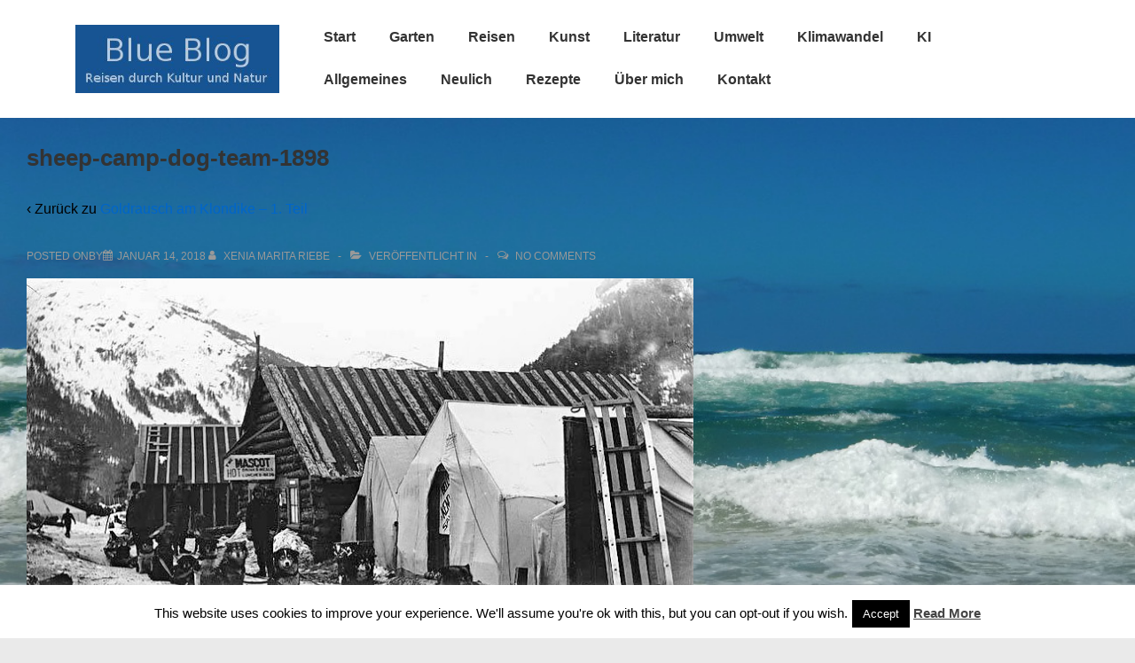

--- FILE ---
content_type: text/css;charset=UTF-8
request_url: https://bild-art.de/?display_custom_css=css&ver=6.9
body_size: 675
content:
h1 {
	font-size: 1.600em; /* = 42px */
	margin-bottom: .5em;
	margin-top: .5em;
}

h2 {
	font-size: 1.500em; /* = 36px */
	margin-bottom: .75em;
	margin-top: .75em;
}

h3 {
	font-size: 1.420em; /* = 30px */
	margin-bottom: .857em;
	margin-top: .857em;
}

h4 {
	font-size: 1.330em; /* = 24px */
	margin-bottom: 1em;
	margin-top: 1em;
}

h5 {
	font-size: 1.250em; /* = 18px */
	margin-bottom: 1.125em;
	margin-top: 1.125em;
}

h6 {
	font-size: 1.000em; /* = 16px */
	margin-bottom: 1.285em;
	margin-top: 1.285em;
}

.widget-title h3,
.widget-title-home h3 {
	display: block;
	font-size: 18px;
	font-weight: 700;
	line-height: 23px;
	margin: 0;
	padding: 0 0 20px 0;
	text-align: left;
}


--- FILE ---
content_type: text/css
request_url: https://bild-art.de/wp-content/uploads/so-css/so-css-responsive.css?ver=1569756342
body_size: -82
content:
p {
  color: #000000;
}

--- FILE ---
content_type: application/javascript; charset=UTF-8
request_url: https://bild-art.de/wp-content/plugins/wp-spamshield/js/jscripts.php
body_size: 937
content:
function wpss_set_ckh(n,v,e,p,d,s){var t=new Date;t.setTime(t.getTime());if(e){e=e*1e3}var u=new Date(t.getTime()+e);document.cookie=n+'='+escape(v)+(e?';expires='+u.toGMTString()+';max-age='+e/1e3+';':'')+(p?';path='+p:'')+(d?';domain='+d:'')+(s?';secure':'')}function wpss_init_ckh(){wpss_set_ckh('58d2c204f711fe313ada5760ce1d63a9','6eec1adbf4fdecc09fbb04c7007b5b3d','14400','/','bild-art.de','secure');wpss_set_ckh('SJECT2601','CKON2601','3600','/','bild-art.de','secure');}wpss_init_ckh();jQuery(document).ready(function($){var h="form[method='post']";$(h).submit(function(){$('<input>').attr('type','hidden').attr('name','c188c9d0bed745feda1471ef99a1c484').attr('value','d32def22c31a537ae6ba7976dc53f6b0').appendTo(h);return true;})});
// Generated in: 0.001537 seconds
